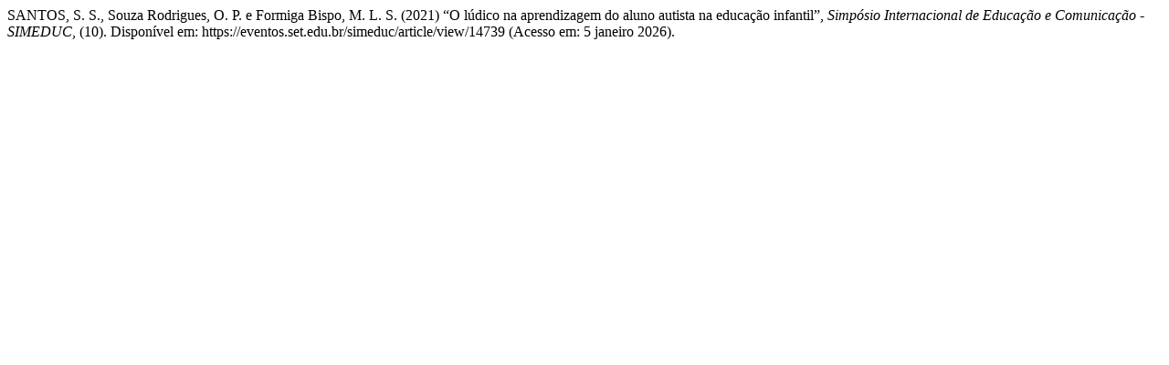

--- FILE ---
content_type: text/html; charset=UTF-8
request_url: https://eventos.set.edu.br/simeduc/citationstylelanguage/get/harvard-cite-them-right?submissionId=14739&publicationId=11350
body_size: 276
content:
<div class="csl-bib-body">
  <div class="csl-entry">SANTOS, S. S., Souza Rodrigues, O. P. e Formiga Bispo, M. L. S. (2021) “O lúdico na aprendizagem do aluno autista na educação infantil”, <i>Simpósio Internacional de Educação e Comunicação - SIMEDUC</i>, (10). Disponível em: https://eventos.set.edu.br/simeduc/article/view/14739 (Acesso em: 5 janeiro 2026).</div>
</div>